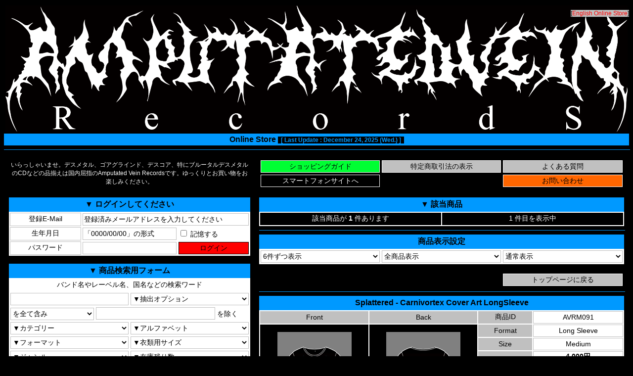

--- FILE ---
content_type: text/html;charset=Shift-JIS
request_url: https://www.amputatedvein.com/shop/cart.cgi?noid=012609&stockview=1&iname=Splattered%20-%20Carnivortex%20Cover%20Art%20LongSleeve%20(Long%20Sleeve%20:%20Medium)%20/%20Amputated%20Vein%20Records%20Online%20Shop%20-%20%E3%83%87%E3%82%B9%E3%83%A1%E3%82%BF%E3%83%AB%E3%80%81%E3%82%B4%E3%82%A2%E3%82%B0%E3%83%A9%E3%82%A4%E3%83%B3%E3%83%89%E3%80%81%E7%89%B9%E3%81%AB%E3%83%96%E3%83%AB%E3%83%BC%E3%82%BF%E3%83%AB%E3%83%87%E3%82%B9%E3%83%A1%E3%82%BF%E3%83%AB%E3%81%AECD%E3%81%AA%E3%81%A9%E3%81%AE%E5%93%81%E6%8F%83%E3%81%88%E3%81%AF%E5%9B%BD%E5%86%85%E5%B1%88%E6%8C%87%20%E9%80%9A%E8%B2%A9
body_size: 5946
content:
<html lang="ja">
<head prefix="og: http://ogp.me/ns# fb: http://ogp.me/ns/fb# product: http://ogp.me/ns/product#">
<STYLE TYPE="text/css">
<!--
a { text-decoration: none ;}
a:hover { color: #0099ff ;}
body {
font-family:sans-serif;
font-weight: 400;
}
input[type="submit"], input[type="reset"], input[type="button"], button{
  cursor: pointer;
}
summary{
  cursor: pointer;
}
.container{
  position: relative;
}
.container p{
  position: absolute;
  top: 0;
  right: 0;
  color: #000000;
  font-size: 12px;
  background: #c0c0c0;
}
-->
</STYLE>
<title>Splattered - Carnivortex Cover Art LongSleeve (Long Sleeve : Medium) / Splattered - Carnivortex Cover Art LongSleeve (Long Sleeve : Medium) / Amputated Vein Records Online Shop - 繝�せ繝。繧ソ繝ォ縲√ざ繧「繧ー繝ゥ繧、繝ウ繝峨∫音縺ォ繝悶Ν繝シ繧ソ繝ォ繝�せ繝。繧ソ繝ォ縺ョCD縺ェ縺ゥ縺ョ蜩∵純縺医�蝗ス蜀�ア域欠 騾夊イゥ</title>
<meta name="keywords" content="デスメタル,ブルデス,メロデス,テクデス,デスコア,ゴアグラ,CD,通販,Djent,Brutal Death Metal,Deathcore,Gore Grind,AVR">
<meta name="description" content="Splattered - Carnivortex Cover Art LongSleeve (Long Sleeve : Medium) / Splattered - Carnivortex Cover Art LongSleeve (Long Sleeve : Medium) / Amputated Vein Records Online Shop - 繝�せ繝。繧ソ繝ォ縲√ざ繧「繧ー繝ゥ繧、繝ウ繝峨∫音縺ォ繝悶Ν繝シ繧ソ繝ォ繝�せ繝。繧ソ繝ォ縺ョCD縺ェ縺ゥ縺ョ蜩∵純縺医�蝗ス蜀�ア域欠 騾夊イゥ">
<meta property="og:title" content="Splattered - Carnivortex Cover Art LongSleeve (Long Sleeve : Medium)">
<meta property="og:type" content="product">
<meta property="og:description" content="アメリカはカリフォルニアのSlamming Brutal Death Metal Band「Splattered」のカバーアートロングスリーブ。シャツはインドネシア製（Gildanのヘビーウェイトと同じサイズ感とのこと）で生地もしっかりしています。タグレスでAVRオリジナルタグをプリント。">
<meta property="og:url" content="https://www.amputatedvein.com/shop/cart.cgi?noid=012609">
<meta property="og:site_name" content="Splattered - Carnivortex Cover Art LongSleeve (Long Sleeve : Medium) / Amputated Vein Records Online Shop - 繝�せ繝。繧ソ繝ォ縲√ざ繧「繧ー繝ゥ繧、繝ウ繝峨∫音縺ォ繝悶Ν繝シ繧ソ繝ォ繝�せ繝。繧ソ繝ォ縺ョCD縺ェ縺ゥ縺ョ蜩∵純縺医�蝗ス蜀�ア域欠 騾夊イゥ">
<meta property="og:image" content="https://www.amputatedvein.com/shop/images/AVRM091f.jpg">
<div id="fb-root"></div>
<script async defer crossorigin="anonymous" src="https://connect.facebook.net/ja_JP/sdk.js#xfbml=1&version=v3.3&appId=209023932453591&autoLogAppEvents=1"></script>
<script charset="utf-8" type="text/javascript" src="https://platform.twitter.com/widgets.js"></script>
<script language="JavaScript" src="./js/img.js"></script>
</head>
<body bgcolor="#000000" text="#ffffff" link="#ff0000" vlink="#800080" alink="#0099ff" onMouseover="window.status='' ; return true" onMouseout="window.status='' ; return true ;">
<center>
<div class="container">
<table border="0" width="100%">
<tr>
<form action="https://www.amputatedvein.com/shop/cart.cgi" method="POST" style="margin:0px">
<input type="hidden" name="id" value="AVRSC20260096805">
<input type="hidden" name="stockview" value="1">
<input type="hidden" name="pageView" value="6">
<input type="hidden" name="sortto" value="0">
<td style="text-align:center; width:100%"><input type="image" src="./images/logo_avr.png" border="0" width="100%" name="submit" title="トップページに戻る"><p>[<a href="https://www.amputatedvein.com/shop-e/cart.cgi?noid=012609" target=_blank>English Online Store</a>]</p></td>
</form>
</tr>
</table>
</div>
<table border="0" width="100%" style="background:#0099ff">
<tr>
<th style="background:#0099ff; color:#000000; font-size:16px; text-align:center; width:100%">Online Store <span style="color:#0099ff; background:#000000; font-size:12px">&ensp;[ Last Update : December 24, 2025 (Wed.) ]&ensp;</span></th>
</tr>
</table>
<hr color="#0099ff" noshade size="1" width="100%">
<table border="0" cellpadding="8" width="100%">
<tr>
<td align="center" width="40%" height="50px"><div style="font-size:12px">いらっしゃいませ。デスメタル、ゴアグラインド、デスコア、特にブルータルデスメタルのCDなどの品揃えは国内屈指のAmputated Vein Recordsです。ゆっくりとお買い物をお楽しみください。</div></td>
<td valign="top" align="left" width="60%" height="50px">
<table border="0" width="100%">
<tr>
<form action="https://www.amputatedvein.com/shop/cart.cgi" method="POST" style="margin:0px" target=_blank>
<input type="hidden" name="mode" value="guide">
<input type="hidden" name="id" value="AVRSC20260096805">
<td style="width:33%"><input type="submit" value="ショッピングガイド" style="border-style:solid; border-width:1px; border-color:#ffffff; background:#00ff33; color:#000000; font-size:14px; width:100%; height:25px"></td>
</form>
<form action="https://www.amputatedvein.com/shop/cart.cgi" method="POST" style="margin:0px" target=_blank>
<input type="hidden" name="mode" value="note">
<input type="hidden" name="id" value="AVRSC20260096805">
<td style="width:33%"><input type="submit" value="特定商取引法の表示" style="border-style:solid; border-width:1px; border-color:#ffffff; background:#c0c0c0; color:#000000; font-size:14px; width:100%; height:25px"></td>
</form>
<form action="https://www.amputatedvein.com/shop/cart.cgi" method="POST" style="margin:0px" target=_blank>
<input type="hidden" name="mode" value="faq">
<input type="hidden" name="id" value="AVRSC20260096805">
<td style="width:33%"><input type="submit" value="よくある質問" style="border-style:solid; border-width:1px; border-color:#ffffff; background:#c0c0c0; color:#000000; font-size:14px; width:100%; height:25px"></td>
</form>
</tr>
<tr>
<form action="https://www.amputatedvein.com/shop/cart.cgi" method="POST" style="margin:0px">
<input type="hidden" name="id" value="AVRSC20260096805-SP">
<input type="hidden" name="stockview" value="1">
<input type="hidden" name="pageView" value="6">
<input type="hidden" name="sortto" value="0">
<input type="hidden" name="noid" value="012609">
<td style="width:33%"><input type="submit" value="スマートフォンサイトへ" style="border-style:solid; border-width:1px; border-color:#ffffff; background:#000000; color:#ffffff; font-size:14px; width:100%; height:25px"></td>
</form>
<td style="width:33%; height:25px"></td>
<form action="https://www.amputatedvein.com/shop/cart.cgi" method="POST" style="margin:0px">
<input type="hidden" name="mode" value="contact">
<input type="hidden" name="id" value="AVRSC20260096805">
<input type="hidden" name="stockview" value="1">
<input type="hidden" name="pageView" value="6">
<input type="hidden" name="sortto" value="0">
<input type="hidden" name="noid" value="012609">
<td style="width:33%"><input type="submit" value="お問い合わせ" style="border-style:solid; border-width:1px; border-color:#ffffff; background:#ff6600; color:#000000; font-size:14px; width:100%; height:25px"></td>
</form>
</tr>
</table>
</td>
</tr>
<tr>
<td valign="top" align="right" width="40%">
<table border="0" width="100%" style="background:#0099ff">
<tr>
<th nowrap style="background:#0099ff; color:#000000; font-size:16px; width:100%; height:25px">▼ ログインしてください</th>
</tr>
</table>
<form action="https://www.amputatedvein.com/shop/cart.cgi" method="POST" style="margin:0px">
<input type="hidden" name="mode" value="logon">
<input type="hidden" name="pageView" value="6">
<input type="hidden" name="sortto" value="0">
<input type="hidden" name="noid" value="012609">
<table border="0" width="100%" style="background:#ffffff">
<tr>
<input type="hidden" name="id" value="AVRSC20260096805">
<input type="hidden" name="stockview" value="1">
<input type="hidden" name="remint" value="1">
<td nowrap style="border-style:solid; border-width:1px; border-color:#c0c0c0; background:#ffffff; color:#000000; font-size:14px; text-align:center; width:30%; height:25px">登録E-Mail</td>
<td colspan="2" style="background:#ffffff; color:#000000; font-size:14px; text-align:center; width:70%; height:25px"><input type="text" name="cook_mail" value="登録済みメールアドレスを入力してください" onfocus="if (this.value == defaultValue) this.value = ''; this.style.backgroundColor='#bae3f9'" onblur="if (!this.value) this.value = defaultValue; this.style.backgroundColor='#ffffff'" style="ime-mode:disabled; border-style:solid; border-width:1px; border-color:#c0c0c0; font-size:14px; width:100%; height:25px"></td>
</tr>
<tr>
<td nowrap style="border-style:solid; border-width:1px; border-color:#c0c0c0; background:#ffffff; color:#000000; font-size:14px; text-align:center; width:30%; height:25px">生年月日</td>
<td style="background:#ffffff; color:#000000; font-size:14px; text-align:center; width:40%; height:25px"><input type="text" name="cook_birth" maxlength="10" value="「0000/00/00」の形式" onfocus="if (this.value == defaultValue) this.value = ''; this.style.backgroundColor='#bae3f9'" onblur="if (!this.value) this.value = defaultValue; this.style.backgroundColor='#ffffff'" style="ime-mode:disabled; border-style:solid; border-width:1px; border-color:#c0c0c0; font-size:14px; width:100%; height:25px"></td>
<td nowrap style="background:#ffffff; color:#000000; font-size:14px; text-align:left; width:30%; height:25px"><label><input type="checkbox" name="cook_check" value="on"> 記憶する</label></td>
</tr>
<tr>
<td nowrap style="border-style:solid; border-width:1px; border-color:#c0c0c0; background:#ffffff; color:#000000; font-size:14px; text-align:center; width:30%; height:25px">パスワード</td>
<td style="background:#ffffff; color:#000000; font-size:14px; text-align:center; width:40%; height:25px"><input type="password" name="pass" maxlength="16" onfocus="this.style.backgroundColor='#bae3f9'" onblur="this.style.backgroundColor='#ffffff'" style="ime-mode:disabled; border-style:solid; border-width:1px; border-color:#c0c0c0; font-size:14px; width:100%; height:25px"></td>
<td style="background:#ffffff; color:#000000; font-size:14px; text-align:center; width:30%; height:25px"><input type="submit" value="ログイン" style="border-style:solid; border-width:1px; border-color:#000000; background:#ff0000; color:#000000; font-size:14px; width:100%; height:25px"></td>
</tr>
</table>
</form>
<p></p>
<table border="0" width="100%" style="background:#0099ff">
<tr>
<th nowrap style="background:#0099ff; color:#000000; font-size:16px; width:100%; height:25px">▼ 商品検索用フォーム</th>
</tr>
</table>
<table border="0" width="100%" style="background:#ffffff">
<tr>
<form action="https://www.amputatedvein.com/shop/cart.cgi" method="POST" style="margin:0px">
<input type="hidden" name="id" value="AVRSC20260096805">
<input type="hidden" name="stockview" value="1">
<input type="hidden" name="pageView" value="6">
<input type="hidden" name="sortto" value="0">
<td nowrap colspan="2" style="background:#ffffff; color:#000000; font-size:14px; text-align:center; width:100%; height:25px">バンド名やレーベル名、国名などの検索ワード</td>
</tr>
<tr>
<td style="background:#ffffff; color:#000000; font-size:14px; text-align:center; width:50%; height:25px"><input type="text" name="word" value="" onfocus="this.style.backgroundColor='#bae3f9'" onblur="this.style.backgroundColor='#ffffff'" style="border-style:solid; border-width:1px; border-color:#c0c0c0; font-size:14px; width:100%; height:25px"></td>
<td style="background:#ffffff; color:#000000; font-size:14px; text-align:center; width:50%; height:25px"><select name="swop" style="border-style:solid; border-width:1px; border-color:#c0c0c0; background:#ffffff; color:#000000; font-size:14px; width:100%; height:25px">
<option value="">▼抽出オプション
<option value="bandname">バンド名から抽出
<option value="albumname">アルバム名から抽出
<option value="description">商品説明から抽出
</select></td>
</tr>
<tr>
<td nowrap colspan="2" style="background:#ffffff; color:#000000; font-size:14px; text-align:left; width:100%; height:25px"><select name="method" style="border-style:solid; border-width:1px; border-color:#c0c0c0; background:#ffffff; color:#000000; font-size:14px; width:35%; height:25px">
<option value="and">を全て含み
<option value="or">のいずれかを含み
</select>
<input type="text" name="exclude" value="" onfocus="this.style.backgroundColor='#bae3f9'" onblur="this.style.backgroundColor='#ffffff'" style="border-style:solid; border-width:1px; border-color:#c0c0c0; font-size:14px; width:50%; height:25px"> を除く</td>
</tr>
<tr>
<td style="background:#ffffff; color:#000000; font-size:14px; text-align:center; width:50%; height:25px"><select name="cate" style="border-style:solid; border-width:1px; border-color:#c0c0c0; background:#ffffff; color:#000000; font-size:14px; width:100%; height:25px">
<option value="0">▼カテゴリー
<option value="1">AVR / GM Releases
<option value="2">新入荷
<option value="3">再入荷
<option value="4">アウトレット
<option value="5">CDs
<option value="6">MCDs
<option value="7">Vinyls
<option value="8">DVDs
<option value="9">T-Shirts
<option value="10">Long Sleeves
<option value="11">Hooded Sweatshirts
<option value="12">Caps
<option value="13">Others
<option value="14">Rare Items
<option value="15">Event
<option value="16">Free Stuff
<option value="17">Bloodcurdling ENT
</select></td>
<td style="background:#ffffff; color:#000000; font-size:14px; text-align:center; width:50%; height:25px"><select name="alpha" style="border-style:solid; border-width:1px; border-color:#c0c0c0; background:#ffffff; color:#000000; font-size:14px; width:100%; height:25px">
<option value="0">▼アルファベット
<option value="1">0-9
<option value="2">A
<option value="3">B
<option value="4">C
<option value="5">D
<option value="6">E
<option value="7">F
<option value="8">G
<option value="9">H
<option value="10">I
<option value="11">J
<option value="12">K
<option value="13">L
<option value="14">M
<option value="15">N
<option value="16">O
<option value="17">P
<option value="18">Q
<option value="19">R
<option value="20">S
<option value="21">T
<option value="22">U
<option value="23">V
<option value="24">W
<option value="25">X
<option value="26">Y
<option value="27">Z
<option value="28">Split / VA
</select></td>
</tr>
<tr>
<td style="background:#ffffff; color:#000000; font-size:14px; text-align:center; width:50%; height:25px"><select name="format" style="border-style:solid; border-width:1px; border-color:#c0c0c0; background:#ffffff; color:#000000; font-size:14px; width:100%; height:25px">
<option value="0">▼フォーマット
<option value="1">Cap
<option value="2">Cassette
<option value="3">CD
<option value="4">CD-R
<option value="5">DVD
<option value="6">EP Vinyl
<option value="7">Girl Shirt
<option value="8">Hoodie
<option value="9">Long Sleeve
<option value="10">LP Vinyl
<option value="11">MCD
<option value="12">Sticker
<option value="13">T-Shirt
<option value="14">VHS
<option value="15">Zine
<option value="16">Ticket
<option value="17">Button
<option value="18">Merch
<option value="19">Poster
</select></td>
<td style="background:#ffffff; color:#000000; font-size:14px; text-align:center; width:50%; height:25px"><select name="size" style="border-style:solid; border-width:1px; border-color:#c0c0c0; background:#ffffff; color:#000000; font-size:14px; width:100%; height:25px">
<option value="0">▼衣類用サイズ
<option value="1">X-Small
<option value="2">Small
<option value="3">Medium
<option value="4">Large
<option value="5">X-Large
<option value="6">XX-Large
<option value="7">3X-Large
</select></td>
</tr>
<tr>
<td style="background:#ffffff; color:#000000; font-size:14px; text-align:center; width:50%; height:25px"><select name="genre" style="border-style:solid; border-width:1px; border-color:#c0c0c0; background:#ffffff; color:#000000; font-size:14px; width:100%; height:25px">
<option value="0">▼ジャンル
<option value="1">ブルータルデス
<option value="2">スラミングデス
<option value="3">テクニカルデス
<option value="4">メロディックデス
<option value="5">オールドスクールデス
<option value="6">その他デスメタル
<option value="7">デスグラインド
<option value="8">ゴアグラインド
<option value="9">グラインドコア
<option value="10">デスコア
<option value="11">ブラックメタル
<option value="12">その他のジャンル
</select></td>
<td style="background:#ffffff; color:#000000; font-size:14px; text-align:center; width:50%; height:25px"><select name="stocksel" style="border-style:solid; border-width:1px; border-color:#c0c0c0; background:#ffffff; color:#000000; font-size:14px; width:100%; height:25px">
<option value="0">▼在庫残り数
<option value="1">在庫残り 1
<option value="2">在庫残り 2
<option value="3">在庫残り 3
<option value="4">在庫残り 4
<option value="5">在庫残り 5
<option value="6">在庫残り 6 以上
</select></td>
</tr>
<tr>
<td colspan="2" style="background:#ffffff; color:#000000; font-size:14px; text-align:right; width:100%; height:25px"><input type="submit" value="商品検索" style="border-style:solid; border-width:1px; border-color:#000000; background:#c0c0c0; color:#000000; font-size:14px; width:33%; height:25px"></td>
</form>
</tr>
</table>
<p></p>
<table border="0" width="100%" style="background:#0099ff">
<tr>
<th nowrap style="background:#0099ff; color:#000000; font-size:16px; width:100%; height:25px">▼ カテゴリー商品選択</th>
</tr>
</table>
<table border="0" width="100%" style="background:#ffffff">
<tr>
<td nowrap style="background:#c0c0c0; color:#000000; font-size:14px; text-align:center; width:25%; height:25px">内容閲覧</td>
<td nowrap style="background:#c0c0c0; color:#000000; font-size:14px; text-align:center; width:50%; height:25px">カテゴリー</td>
<td nowrap style="background:#c0c0c0; color:#000000; font-size:14px; text-align:center; width:25%; height:25px">商品数</td>
</tr>
<tr>
<form action="https://www.amputatedvein.com/shop/cart.cgi" method="POST" style="margin:0px">
<input type="hidden" name="id" value="AVRSC20260096805">
<input type="hidden" name="stockview" value="1">
<input type="hidden" name="pageView" value="6">
<input type="hidden" name="sortto" value="0">
<input type="hidden" name="viewc" value="1">
<td style="background:#ffffff; color:#000000; font-size:14px; text-align:center; width:25%; height:25px"><input type="submit" value="ENTER" style="border-style:solid; border-width:1px; border-color:#000000; background:#c0c0c0; color:#000000; font-size:14px; width:100%; height:25px"></td>
</form>
<th nowrap style="border-style:solid; border-width:1px; border-color:#c0c0c0; background:#ffffff; color:#000000; font-size:14px; text-align:center; width:50%; height:25px">AVR / GM Releases</th>
<td style="border-style:solid; border-width:1px; border-color:#c0c0c0; background:#ffffff; color:#000000; font-size:14px; text-align:center; width:25%; height:25px">670</td>
</tr>
<tr>
<form action="https://www.amputatedvein.com/shop/cart.cgi" method="POST" style="margin:0px">
<input type="hidden" name="id" value="AVRSC20260096805">
<input type="hidden" name="stockview" value="1">
<input type="hidden" name="pageView" value="6">
<input type="hidden" name="sortto" value="0">
<input type="hidden" name="viewc" value="2">
<td style="background:#ffffff; color:#000000; font-size:14px; text-align:center; width:25%; height:25px"><input type="submit" value="ENTER" style="border-style:solid; border-width:1px; border-color:#000000; background:#c0c0c0; color:#000000; font-size:14px; width:100%; height:25px"></td>
</form>
<th nowrap style="border-style:solid; border-width:1px; border-color:#c0c0c0; background:#ffffff; color:#000000; font-size:14px; text-align:center; width:50%; height:25px">新入荷</th>
<td style="border-style:solid; border-width:1px; border-color:#c0c0c0; background:#ffffff; color:#000000; font-size:14px; text-align:center; width:25%; height:25px">135</td>
</tr>
<tr>
<form action="https://www.amputatedvein.com/shop/cart.cgi" method="POST" style="margin:0px">
<input type="hidden" name="id" value="AVRSC20260096805">
<input type="hidden" name="stockview" value="1">
<input type="hidden" name="pageView" value="6">
<input type="hidden" name="sortto" value="0">
<input type="hidden" name="viewc" value="3">
<td style="background:#ffffff; color:#000000; font-size:14px; text-align:center; width:25%; height:25px"><input type="submit" value="ENTER" style="border-style:solid; border-width:1px; border-color:#000000; background:#c0c0c0; color:#000000; font-size:14px; width:100%; height:25px"></td>
</form>
<th nowrap style="border-style:solid; border-width:1px; border-color:#c0c0c0; background:#ffffff; color:#000000; font-size:14px; text-align:center; width:50%; height:25px">再入荷</th>
<td style="border-style:solid; border-width:1px; border-color:#c0c0c0; background:#ffffff; color:#000000; font-size:14px; text-align:center; width:25%; height:25px">116</td>
</tr>
<tr>
<form action="https://www.amputatedvein.com/shop/cart.cgi" method="POST" style="margin:0px">
<input type="hidden" name="id" value="AVRSC20260096805">
<input type="hidden" name="stockview" value="1">
<input type="hidden" name="pageView" value="6">
<input type="hidden" name="sortto" value="0">
<input type="hidden" name="viewc" value="4">
<td style="background:#ffffff; color:#000000; font-size:14px; text-align:center; width:25%; height:25px"><input type="submit" value="ENTER" style="border-style:solid; border-width:1px; border-color:#000000; background:#c0c0c0; color:#000000; font-size:14px; width:100%; height:25px"></td>
</form>
<th nowrap style="border-style:solid; border-width:1px; border-color:#c0c0c0; background:#ffffff; color:#000000; font-size:14px; text-align:center; width:50%; height:25px">アウトレット</th>
<td style="border-style:solid; border-width:1px; border-color:#c0c0c0; background:#ffffff; color:#000000; font-size:14px; text-align:center; width:25%; height:25px">38</td>
</tr>
<tr>
<form action="https://www.amputatedvein.com/shop/cart.cgi" method="POST" style="margin:0px">
<input type="hidden" name="id" value="AVRSC20260096805">
<input type="hidden" name="stockview" value="1">
<input type="hidden" name="pageView" value="6">
<input type="hidden" name="sortto" value="0">
<input type="hidden" name="viewc" value="5">
<td style="background:#ffffff; color:#000000; font-size:14px; text-align:center; width:25%; height:25px"><input type="submit" value="ENTER" style="border-style:solid; border-width:1px; border-color:#000000; background:#c0c0c0; color:#000000; font-size:14px; width:100%; height:25px"></td>
</form>
<th nowrap style="border-style:solid; border-width:1px; border-color:#c0c0c0; background:#ffffff; color:#000000; font-size:14px; text-align:center; width:50%; height:25px">CDs</th>
<td style="border-style:solid; border-width:1px; border-color:#c0c0c0; background:#ffffff; color:#000000; font-size:14px; text-align:center; width:25%; height:25px">10550</td>
</tr>
<tr>
<form action="https://www.amputatedvein.com/shop/cart.cgi" method="POST" style="margin:0px">
<input type="hidden" name="id" value="AVRSC20260096805">
<input type="hidden" name="stockview" value="1">
<input type="hidden" name="pageView" value="6">
<input type="hidden" name="sortto" value="0">
<input type="hidden" name="viewc" value="6">
<td style="background:#ffffff; color:#000000; font-size:14px; text-align:center; width:25%; height:25px"><input type="submit" value="ENTER" style="border-style:solid; border-width:1px; border-color:#000000; background:#c0c0c0; color:#000000; font-size:14px; width:100%; height:25px"></td>
</form>
<th nowrap style="border-style:solid; border-width:1px; border-color:#c0c0c0; background:#ffffff; color:#000000; font-size:14px; text-align:center; width:50%; height:25px">MCDs</th>
<td style="border-style:solid; border-width:1px; border-color:#c0c0c0; background:#ffffff; color:#000000; font-size:14px; text-align:center; width:25%; height:25px">2451</td>
</tr>
<tr>
<form action="https://www.amputatedvein.com/shop/cart.cgi" method="POST" style="margin:0px">
<input type="hidden" name="id" value="AVRSC20260096805">
<input type="hidden" name="stockview" value="1">
<input type="hidden" name="pageView" value="6">
<input type="hidden" name="sortto" value="0">
<input type="hidden" name="viewc" value="7">
<td style="background:#ffffff; color:#000000; font-size:14px; text-align:center; width:25%; height:25px"><input type="submit" value="ENTER" style="border-style:solid; border-width:1px; border-color:#000000; background:#c0c0c0; color:#000000; font-size:14px; width:100%; height:25px"></td>
</form>
<th nowrap style="border-style:solid; border-width:1px; border-color:#c0c0c0; background:#ffffff; color:#000000; font-size:14px; text-align:center; width:50%; height:25px">Vinyls</th>
<td style="border-style:solid; border-width:1px; border-color:#c0c0c0; background:#ffffff; color:#000000; font-size:14px; text-align:center; width:25%; height:25px">111</td>
</tr>
<tr>
<form action="https://www.amputatedvein.com/shop/cart.cgi" method="POST" style="margin:0px">
<input type="hidden" name="id" value="AVRSC20260096805">
<input type="hidden" name="stockview" value="1">
<input type="hidden" name="pageView" value="6">
<input type="hidden" name="sortto" value="0">
<input type="hidden" name="viewc" value="8">
<td style="background:#ffffff; color:#000000; font-size:14px; text-align:center; width:25%; height:25px"><input type="submit" value="ENTER" style="border-style:solid; border-width:1px; border-color:#000000; background:#c0c0c0; color:#000000; font-size:14px; width:100%; height:25px"></td>
</form>
<th nowrap style="border-style:solid; border-width:1px; border-color:#c0c0c0; background:#ffffff; color:#000000; font-size:14px; text-align:center; width:50%; height:25px">DVDs</th>
<td style="border-style:solid; border-width:1px; border-color:#c0c0c0; background:#ffffff; color:#000000; font-size:14px; text-align:center; width:25%; height:25px">50</td>
</tr>
<tr>
<form action="https://www.amputatedvein.com/shop/cart.cgi" method="POST" style="margin:0px">
<input type="hidden" name="id" value="AVRSC20260096805">
<input type="hidden" name="stockview" value="1">
<input type="hidden" name="pageView" value="6">
<input type="hidden" name="sortto" value="0">
<input type="hidden" name="viewc" value="9">
<td style="background:#ffffff; color:#000000; font-size:14px; text-align:center; width:25%; height:25px"><input type="submit" value="ENTER" style="border-style:solid; border-width:1px; border-color:#000000; background:#c0c0c0; color:#000000; font-size:14px; width:100%; height:25px"></td>
</form>
<th nowrap style="border-style:solid; border-width:1px; border-color:#c0c0c0; background:#ffffff; color:#000000; font-size:14px; text-align:center; width:50%; height:25px">T-Shirts</th>
<td style="border-style:solid; border-width:1px; border-color:#c0c0c0; background:#ffffff; color:#000000; font-size:14px; text-align:center; width:25%; height:25px">1204</td>
</tr>
<tr>
<form action="https://www.amputatedvein.com/shop/cart.cgi" method="POST" style="margin:0px">
<input type="hidden" name="id" value="AVRSC20260096805">
<input type="hidden" name="stockview" value="1">
<input type="hidden" name="pageView" value="6">
<input type="hidden" name="sortto" value="0">
<input type="hidden" name="viewc" value="10">
<td style="background:#ffffff; color:#000000; font-size:14px; text-align:center; width:25%; height:25px"><input type="submit" value="ENTER" style="border-style:solid; border-width:1px; border-color:#000000; background:#c0c0c0; color:#000000; font-size:14px; width:100%; height:25px"></td>
</form>
<th nowrap style="border-style:solid; border-width:1px; border-color:#c0c0c0; background:#ffffff; color:#000000; font-size:14px; text-align:center; width:50%; height:25px">Long Sleeves</th>
<td style="border-style:solid; border-width:1px; border-color:#c0c0c0; background:#ffffff; color:#000000; font-size:14px; text-align:center; width:25%; height:25px">203</td>
</tr>
<tr>
<form action="https://www.amputatedvein.com/shop/cart.cgi" method="POST" style="margin:0px">
<input type="hidden" name="id" value="AVRSC20260096805">
<input type="hidden" name="stockview" value="1">
<input type="hidden" name="pageView" value="6">
<input type="hidden" name="sortto" value="0">
<input type="hidden" name="viewc" value="11">
<td style="background:#ffffff; color:#000000; font-size:14px; text-align:center; width:25%; height:25px"><input type="submit" value="ENTER" style="border-style:solid; border-width:1px; border-color:#000000; background:#c0c0c0; color:#000000; font-size:14px; width:100%; height:25px"></td>
</form>
<th nowrap style="border-style:solid; border-width:1px; border-color:#c0c0c0; background:#ffffff; color:#000000; font-size:14px; text-align:center; width:50%; height:25px">Hooded Sweatshirts</th>
<td style="border-style:solid; border-width:1px; border-color:#c0c0c0; background:#ffffff; color:#000000; font-size:14px; text-align:center; width:25%; height:25px">247</td>
</tr>
<tr>
<form action="https://www.amputatedvein.com/shop/cart.cgi" method="POST" style="margin:0px">
<input type="hidden" name="id" value="AVRSC20260096805">
<input type="hidden" name="stockview" value="1">
<input type="hidden" name="pageView" value="6">
<input type="hidden" name="sortto" value="0">
<input type="hidden" name="viewc" value="12">
<td style="background:#ffffff; color:#000000; font-size:14px; text-align:center; width:25%; height:25px"><input type="submit" value="ENTER" style="border-style:solid; border-width:1px; border-color:#000000; background:#c0c0c0; color:#000000; font-size:14px; width:100%; height:25px"></td>
</form>
<th nowrap style="border-style:solid; border-width:1px; border-color:#c0c0c0; background:#ffffff; color:#000000; font-size:14px; text-align:center; width:50%; height:25px">Caps</th>
<td style="border-style:solid; border-width:1px; border-color:#c0c0c0; background:#ffffff; color:#000000; font-size:14px; text-align:center; width:25%; height:25px">176</td>
</tr>
<tr>
<form action="https://www.amputatedvein.com/shop/cart.cgi" method="POST" style="margin:0px">
<input type="hidden" name="id" value="AVRSC20260096805">
<input type="hidden" name="stockview" value="1">
<input type="hidden" name="pageView" value="6">
<input type="hidden" name="sortto" value="0">
<input type="hidden" name="viewc" value="13">
<td style="background:#ffffff; color:#000000; font-size:14px; text-align:center; width:25%; height:25px"><input type="submit" value="ENTER" style="border-style:solid; border-width:1px; border-color:#000000; background:#c0c0c0; color:#000000; font-size:14px; width:100%; height:25px"></td>
</form>
<th nowrap style="border-style:solid; border-width:1px; border-color:#c0c0c0; background:#ffffff; color:#000000; font-size:14px; text-align:center; width:50%; height:25px">Others</th>
<td style="border-style:solid; border-width:1px; border-color:#c0c0c0; background:#ffffff; color:#000000; font-size:14px; text-align:center; width:25%; height:25px">220</td>
</tr>
<tr>
<form action="https://www.amputatedvein.com/shop/cart.cgi" method="POST" style="margin:0px">
<input type="hidden" name="id" value="AVRSC20260096805">
<input type="hidden" name="stockview" value="1">
<input type="hidden" name="pageView" value="6">
<input type="hidden" name="sortto" value="0">
<input type="hidden" name="viewc" value="14">
<td style="background:#ffffff; color:#000000; font-size:14px; text-align:center; width:25%; height:25px"><input type="submit" value="ENTER" style="border-style:solid; border-width:1px; border-color:#000000; background:#c0c0c0; color:#000000; font-size:14px; width:100%; height:25px"></td>
</form>
<th nowrap style="border-style:solid; border-width:1px; border-color:#c0c0c0; background:#ffffff; color:#000000; font-size:14px; text-align:center; width:50%; height:25px">Rare Items</th>
<td style="border-style:solid; border-width:1px; border-color:#c0c0c0; background:#ffffff; color:#000000; font-size:14px; text-align:center; width:25%; height:25px">477</td>
</tr>
<tr>
<form action="https://www.amputatedvein.com/shop/cart.cgi" method="POST" style="margin:0px">
<input type="hidden" name="id" value="AVRSC20260096805">
<input type="hidden" name="stockview" value="1">
<input type="hidden" name="pageView" value="6">
<input type="hidden" name="sortto" value="0">
<input type="hidden" name="viewc" value="15">
<td style="background:#ffffff; color:#000000; font-size:14px; text-align:center; width:25%; height:25px"><input type="submit" value="ENTER" style="border-style:solid; border-width:1px; border-color:#000000; background:#c0c0c0; color:#000000; font-size:14px; width:100%; height:25px"></td>
</form>
<th nowrap style="border-style:solid; border-width:1px; border-color:#c0c0c0; background:#ffffff; color:#000000; font-size:14px; text-align:center; width:50%; height:25px">Event</th>
<td style="border-style:solid; border-width:1px; border-color:#c0c0c0; background:#ffffff; color:#000000; font-size:14px; text-align:center; width:25%; height:25px">176</td>
</tr>
<tr>
<form action="https://www.amputatedvein.com/shop/cart.cgi" method="POST" style="margin:0px">
<input type="hidden" name="id" value="AVRSC20260096805">
<input type="hidden" name="stockview" value="1">
<input type="hidden" name="pageView" value="6">
<input type="hidden" name="sortto" value="0">
<input type="hidden" name="viewc" value="16">
<td style="background:#ffffff; color:#000000; font-size:14px; text-align:center; width:25%; height:25px"><input type="submit" value="ENTER" style="border-style:solid; border-width:1px; border-color:#000000; background:#c0c0c0; color:#000000; font-size:14px; width:100%; height:25px"></td>
</form>
<th nowrap style="border-style:solid; border-width:1px; border-color:#c0c0c0; background:#ffffff; color:#000000; font-size:14px; text-align:center; width:50%; height:25px">Free Stuff</th>
<td style="border-style:solid; border-width:1px; border-color:#c0c0c0; background:#ffffff; color:#000000; font-size:14px; text-align:center; width:25%; height:25px">167</td>
</tr>
<tr>
<form action="https://www.amputatedvein.com/shop/cart.cgi" method="POST" style="margin:0px">
<input type="hidden" name="id" value="AVRSC20260096805">
<input type="hidden" name="stockview" value="1">
<input type="hidden" name="pageView" value="6">
<input type="hidden" name="sortto" value="0">
<input type="hidden" name="viewc" value="17">
<td style="background:#ffffff; color:#000000; font-size:14px; text-align:center; width:25%; height:25px"><input type="submit" value="ENTER" style="border-style:solid; border-width:1px; border-color:#000000; background:#c0c0c0; color:#000000; font-size:14px; width:100%; height:25px"></td>
</form>
<th nowrap style="border-style:solid; border-width:1px; border-color:#c0c0c0; background:#ffffff; color:#000000; font-size:14px; text-align:center; width:50%; height:25px">Bloodcurdling ENT</th>
<td style="border-style:solid; border-width:1px; border-color:#c0c0c0; background:#ffffff; color:#000000; font-size:14px; text-align:center; width:25%; height:25px">306</td>
</tr>
</table>
<p></p>
<table border="0" width="100%" style="background:#0099ff">
<tr>
<th nowrap style="background:#0099ff; color:#000000; font-size:16px; width:100%; height:25px">▼ よし！ジャケ買いしよう！</th>
</tr>
</table>
<table border="0" width="100%" style="background:#ffffff">
<tr>
<td colspan="2" style="background:#ffffff; color:#000000; font-size:14px; text-align:center; width:100%; height:25px">ジャケットをクリックすると商品が直接カートに入ります</td>
</tr>
<tr>
<form action="https://www.amputatedvein.com/shop/cart.cgi" method="POST" style="margin:0px">
<input type="hidden" name="mode" value="cart_add">
<input type="hidden" name="id" value="AVRSC20260096805">
<input type="hidden" name="stockview" value="1">
<input type="hidden" name="pageView" value="6">
<input type="hidden" name="sortto" value="0">
<input type="hidden" name="noid" value="012609">
<input type="hidden" name="item_add" value="017210:=:1:=:0:=:0:=:0:=:">
<td style="background:#000000; color:#ffffff; font-size:12px; text-align:center; vertical-align:top; width:50%">
<input type="image" src="./images/CD10852f.jpg" border="0" width="150px" height="200px" name="submit" title="カートに入れる">
<div>2,100円（税込2,310円）</div></td>
</form>
<form action="https://www.amputatedvein.com/shop/cart.cgi" method="POST" style="margin:0px">
<input type="hidden" name="mode" value="cart_add">
<input type="hidden" name="id" value="AVRSC20260096805">
<input type="hidden" name="stockview" value="1">
<input type="hidden" name="pageView" value="6">
<input type="hidden" name="sortto" value="0">
<input type="hidden" name="noid" value="012609">
<input type="hidden" name="item_add" value="016577:=:1:=:0:=:0:=:0:=:">
<td style="background:#000000; color:#ffffff; font-size:12px; text-align:center; vertical-align:top; width:50%">
<input type="image" src="./images/CD10473f.jpg" border="0" width="150px" height="200px" name="submit" title="カートに入れる">
<div>2,900円（税込3,190円）</div></td>
</form>
</tr>
<tr>
<td colspan="2" style="background:#ffffff; color:#000000; font-size:12px; text-align:center; width:100%; height:25px">このジャケットにピンと来たらそれは何かのサインかも</font></td>
</tr>
</table>
</td>
<td valign="top" align="left">
<table border="0" width="100%" style="background:#0099ff">
<tr>
<th style="background:#0099ff; color:#000000; font-size:16px; width:100%; height:25px">▼ 該当商品</th>
</tr>
</table>
<table border="0" width="100%" style="background:#ffffff">
<tr>
<td style="background:#000000; color:#ffffff; font-size:14px; text-align:center; width:50%; height:25px">該当商品が <b>1</b> 件あります</td>
<td style="background:#000000; color:#ffffff; font-size:14px; text-align:center; width:50%; height:25px">1 件目を表示中</td>
</tr>
</table>
<hr color="#0099ff" noshade size="1" width="100%">
<table border="0" width="100%" style="background:#0099ff">
<tr>
<th nowrap style="background:#0099ff; color:#000000; font-size:16px; width:100%; height:25px">商品表示設定</th>
</tr>
</table>
<table border="0" width="100%" style="background:#ffffff">
<tr>
<form action="https://www.amputatedvein.com/shop/cart.cgi" method="POST" style="margin:0px">
<input type="hidden" name="id" value="AVRSC20260096805">
<input type="hidden" name="stockview" value="1">
<input type="hidden" name="sortto" value="0">
<input type="hidden" name="noid" value="012609">
<td style="background:#ffffff; color:#000000; font-size:12px; text-align:center; width:33%; height:25px"><select name="pageView" onchange="submit(this.form)" style="border-style:solid; border-width:1px; border-color:#c0c0c0; background:#ffffff; color:#000000; font-size:14px; width:100%; height:25px" title="1ページあたりの表示件数の変更ができます" >
<option value="">▼表示件数の変更
<option value="6" selected>6件ずつ表示
<option value="15">15件ずつ表示
<option value="30">30件ずつ表示
<option value="60">60件ずつ表示
<option value="90">90件ずつ表示
<option value="120">120件ずつ表示
</select></td>
</form>
<form action="https://www.amputatedvein.com/shop/cart.cgi" method="POST" style="margin:0px">
<input type="hidden" name="id" value="AVRSC20260096805">
<input type="hidden" name="pageView" value="6">
<input type="hidden" name="sortto" value="0">
<input type="hidden" name="noid" value="012609">
<td style="background:#ffffff; color:#000000; font-size:12px; text-align:center; width:33%; height:25px"><select name="stockview" onchange="submit(this.form)" style="border-style:solid; border-width:1px; border-color:#c0c0c0; background:#ffffff; color:#000000; font-size:14px; width:100%; height:25px" title="在庫の有無で商品表示の変更ができます">
<option value="">▼商品表示の変更
<option value="0">在庫有り商品表示
<option value="1" selected>全商品表示
<option value="2">売り切れ商品表示
</select></td>
</form>
<form action="https://www.amputatedvein.com/shop/cart.cgi" method="POST" style="margin:0px">
<input type="hidden" name="id" value="AVRSC20260096805">
<input type="hidden" name="stockview" value="1">
<input type="hidden" name="pageView" value="6">
<input type="hidden" name="noid" value="012609">
<td style="background:#ffffff; color:#000000; font-size:12px; text-align:center; width:33%; height:25px"><select name="sortto" onchange="submit(this.form)" style="border-style:solid; border-width:1px; border-color:#c0c0c0; background:#ffffff; color:#000000; font-size:14px; width:100%; height:25px" title="商品名等で表示の並べ替えができます">
<option value="">▼表示の並べ替え
<option value="0" selected>通常表示
<option value="1">登録の新しい順に表示
<option value="2">登録の古い順に表示
<option value="3">昇順（0～Z）に表示
<option value="4">降順（Z～0）に表示
<option value="5">価格が安い順に表示
<option value="6">価格が高い順に表示
</select></td>
</form>
</tr>
</table>
<p></p>
<a name="bottom"></a>
<table border="0" width="100%">
<tr>
<td style="width:33%; height:25px"></td>
<td style="width:33%; height:25px"></td>
<form action="https://www.amputatedvein.com/shop/cart.cgi" method="POST" style="margin:0px">
<input type="hidden" name="id" value="AVRSC20260096805">
<input type="hidden" name="stockview" value="1">
<input type="hidden" name="pageView" value="6">
<input type="hidden" name="sortto" value="0">
<td style="width:33%; height:25px"><input type="submit" value="トップページに戻る" style="border-style:solid; border-width:1px; border-color:#ffffff; background:#c0c0c0; color:#000000; font-size:14px; width:100%; height:25px"></td>
</form>
</tr>
</table>
<hr color="#0099ff" noshade size="1" width="100%">
<a name="012609"></a>
<table border="0" width="100%" style="background:#0099ff">
<tr>
<th style="background:#0099ff; color:#000000; font-size:16px; text-align:center; width:100%; height:25px">Splattered - Carnivortex Cover Art LongSleeve</th>
</tr>
</table>
<table border="0" width="100%" style="background:#ffffff">
<tr>
<form action="https://www.amputatedvein.com/shop/cart.cgi" method="POST" style="margin:0px">
<input type="hidden" name="mode" value="cart_add">
<input type="hidden" name="id" value="AVRSC20260096805">
<input type="hidden" name="stockview" value="1">
<input type="hidden" name="pageView" value="6">
<input type="hidden" name="sortto" value="0">
<input type="hidden" name="noid" value="012609">
<td nowrap style="background:#c0c0c0; color:#000000; font-size:14px; text-align:center; width:30%; height:25px">Front</td>
<td nowrap style="background:#c0c0c0; color:#000000; font-size:14px; text-align:center; width:30%; height:25px">Back</td>
<td nowrap style="background:#c0c0c0; color:#000000; font-size:14px; text-align:center; width:15%; height:25px">商品ID</td>
<td nowrap style="border-style:solid; border-width:1px; border-color:#c0c0c0; background:#ffffff; color:#000000; font-size:14px; text-align:center; width:25%; height:25px">AVRM091</td>
</tr>
<tr>
<td rowspan="7" style="background:#000000; color:#ffffff; font-size:14px; text-align:center; width:30%"><img src="./images/AVRM091f.jpg" border="0"></td>
<td rowspan="7" style="background:#000000; color:#ffffff; font-size:14px; text-align:center; width:30%"><img src="./images/AVRM091b.jpg" border="0"></td>
<td nowrap style="background:#c0c0c0; color:#000000; font-size:14px; text-align:center; width:15%; height:25px">Format</td>
<td nowrap style="border-style:solid; border-width:1px; border-color:#c0c0c0; background:#ffffff; color:#000000; font-size:14px; text-align:center; width:25%; height:25px">Long Sleeve</td>
</tr>
<tr>
<td nowrap style="background:#c0c0c0; color:#000000; font-size:14px; text-align:center; width:15%; height:25px">Size</td>
<td nowrap style="border-style:solid; border-width:1px; border-color:#c0c0c0; background:#ffffff; color:#000000; font-size:14px; text-align:center; width:25%; height:25px">Medium</td>
</tr>
<tr>
<td nowrap style="background:#c0c0c0; color:#000000; font-size:14px; text-align:center; width:15%; height:25px">価格</td>
<td style="border-style:solid; border-width:1px; border-color:#c0c0c0; background:#ffffff; color:#000000; font-size:14px; text-align:center; width:25%; height:25px"><div><b>4,000円</b></div>
<div><span style="font-size:12px">（税込4,400円）</span></div></td>
</tr>
<tr>
<td nowrap style="background:#c0c0c0; color:#000000; font-size:14px; text-align:center; width:15%; height:25px">数量</td>
<td style="background:#ffffff; color:#000000; font-size:14px; text-align:center; width:25%; height:25px"><select name="item_add" style="border-style:solid; border-width:1px; border-color:#c0c0c0; background:#ffffff; color:#000000; font-size:14px; width:100%; height:25px">
<option value="012609:=:1:=:0:=:0:=:0:=:">1
<option value="012609:=:2:=:0:=:0:=:0:=:">2
<option value="012609:=:3:=:0:=:0:=:0:=:">3
<option value="012609:=:4:=:0:=:0:=:0:=:">4
<option value="012609:=:5:=:0:=:0:=:0:=:">5
</select></td>
</tr>
<tr>
<td nowrap style="background:#c0c0c0; color:#000000; font-size:14px; text-align:center; width:15%; height:25px">購入</td>
<td style="background:#ffffff; color:#000000; font-size:14px; text-align:center; width:25%; height:25px"><input type="submit" value="カートに入れる" style="border-style:solid; border-width:1px; border-color:#000000; background:#ff0000; color:#000000; font-size:14px; width:100%; height:25px"></td>
</form>
</tr>
<tr>
<td nowrap colspan="2" style="background:#c0c0c0; color:#000000; font-size:14px; text-align:center; width:40%; height:25px">その他の画像</td>
</tr>
<tr>
<td colspan="2" valign="top" style="background:#ffffff; color:#000000; font-size:14px; text-align:left; width:40%; height:50">
<div><a href="javascript:imgWin('./images/AVRM091o.jpg')">●</a> 拡大</div>
</td>
</tr>
</table>
<table border="0" width="100%" style="background:#ffffff">
<tr>
<td style="background:#c0c0c0; color:#000000; font-size:14px; text-align:center; width:100%; height:25px">商品説明</td>
</tr>
<tr>
<td valign="top" style="background:#ffffff; color:#000000; font-size:14px; text-align:left; width:100%; height:100px"><div class="fb-like" data-href="https://www.amputatedvein.com/shop/cart.cgi?avr01=012609" data-width="" data-layout="button_count" data-action="recommend" data-size="small" data-show-faces="true" data-share="true"></div>
<div style="padding-left:1em"><a href="https://twitter.com/share" class="twitter-share-button" data-url="https://www.amputatedvein.com/shop/cart.cgi?avr01=012609" data-text="SPLATTERED - Carnivortex Cover Art LongSleeve (Long Sleeve : Medium)。アメリカはカリフォルニアのSlamming Brutal Death Metal ［以下略］。この商品はAmputated Vein Recordsで好評販売中！" data-count="horizontal" data-lang="ja">Tweet</a>
<div class="line-it-button" style="display: none;" data-lang="ja" data-type="share-a" data-ver="3" data-url="https://www.amputatedvein.com/shop/cart.cgi?avr01=012609" data-color="default" data-size="small" data-count="true"></div>
<script src="https://www.line-website.com/social-plugins/js/thirdparty/loader.min.js" async="async" defer="defer"></script></div>
<p></p>
<div>アメリカはカリフォルニアのSlamming Brutal Death Metal Band「Splattered」のカバーアートロングスリーブ。シャツはインドネシア製（Gildanのヘビーウェイトと同じサイズ感とのこと）で生地もしっかりしています。タグレスでAVRオリジナルタグをプリント。</div>
</td>
</tr>
</table>
<hr color="#0099ff" noshade size="1" width="100%">
<a name="bottom"></a>
<table border="0" width="100%">
<tr>
<td style="width:33%; height:25px"></td>
<td style="width:33%; height:25px"></td>
<form action="https://www.amputatedvein.com/shop/cart.cgi" method="POST" style="margin:0px">
<input type="hidden" name="id" value="AVRSC20260096805">
<input type="hidden" name="stockview" value="1">
<input type="hidden" name="pageView" value="6">
<input type="hidden" name="sortto" value="0">
<td style="width:33%; height:25px"><input type="submit" value="トップページに戻る" style="border-style:solid; border-width:1px; border-color:#ffffff; background:#c0c0c0; color:#000000; font-size:14px; width:100%; height:25px"></td>
</form>
</tr>
</table>
</td>
</tr>
</table>
<hr color="#0099ff" noshade size="1" width="100%">
<table border="0" width="100%">
<tr>
<td style="background:#000000; color:#ffffff; font-size:14px; text-align:center; width:100%">&copy; 2002 - 2026 <a href="https://deathmetal.co.jp/" target=_blank>Amputated Vein Records</a>.<a href="http://www.amputatedvein.com/shop/cart.cgi?mode=all_list&iname=検索エンジン用"><span style="font-size : 0rem;">.</span></a> All rights reserved.</td>
</tr>
</table>
</center>
</body>
</html>